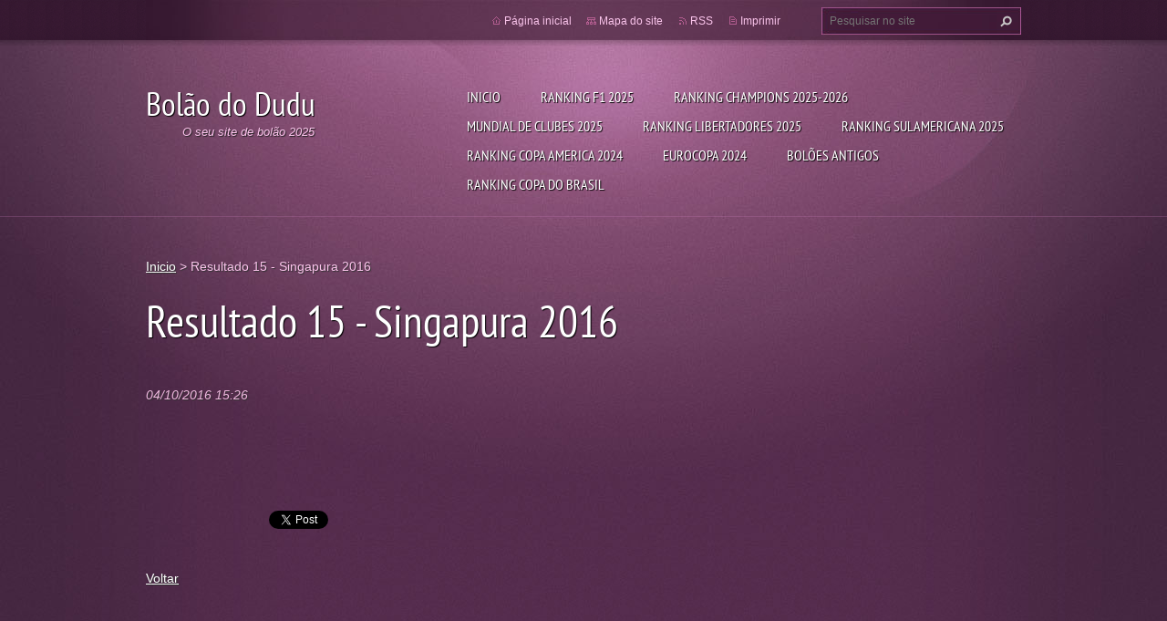

--- FILE ---
content_type: text/html; charset=UTF-8
request_url: https://www.bolaododudu.com.br/news/resultado-15-italia-2016/
body_size: 6079
content:
<!doctype html>
<!--[if lt IE 7]> <html class="lt-ie10 lt-ie9 lt-ie8 lt-ie7" lang="pt-br"> <![endif]-->
<!--[if IE 7]>    <html class="lt-ie10 lt-ie9 lt-ie8" lang="pt-br"> <![endif]-->
<!--[if IE 8]>    <html class="lt-ie10 lt-ie9" lang="pt-br"> <![endif]-->
<!--[if IE 9]>    <html class="lt-ie10" lang="pt-br"> <![endif]-->
<!--[if gt IE 9]><!-->
<html lang="pt-br">
<!--<![endif]-->
<head>
  <base href="https://www.bolaododudu.com.br/">
  <meta charset="utf-8">
  <meta name="description" content="">
  <meta name="keywords" content="">
  <meta name="generator" content="Webnode">
  <meta name="apple-mobile-web-app-capable" content="yes">
  <meta name="apple-mobile-web-app-status-bar-style" content="black">
  <meta name="format-detection" content="telephone=no">
    <link rel="icon" type="image/svg+xml" href="/favicon.svg" sizes="any">  <link rel="icon" type="image/svg+xml" href="/favicon16.svg" sizes="16x16">  <link rel="icon" href="/favicon.ico">  <link rel="stylesheet" href="https://www.bolaododudu.com.br/wysiwyg/system.style.css">
<link rel="canonical" href="https://www.bolaododudu.com.br/news/resultado-15-italia-2016/">
<script type="text/javascript">(function(i,s,o,g,r,a,m){i['GoogleAnalyticsObject']=r;i[r]=i[r]||function(){
			(i[r].q=i[r].q||[]).push(arguments)},i[r].l=1*new Date();a=s.createElement(o),
			m=s.getElementsByTagName(o)[0];a.async=1;a.src=g;m.parentNode.insertBefore(a,m)
			})(window,document,'script','//www.google-analytics.com/analytics.js','ga');ga('create', 'UA-797705-6', 'auto',{"name":"wnd_header"});ga('wnd_header.set', 'dimension1', 'W1');ga('wnd_header.set', 'anonymizeIp', true);ga('wnd_header.send', 'pageview');var pageTrackerAllTrackEvent=function(category,action,opt_label,opt_value){ga('send', 'event', category, action, opt_label, opt_value)};</script>
  <link rel="alternate" type="application/rss+xml" href="https://bolaododudu.com.br/rss/all.xml" title="">
<!--[if lte IE 9]><style type="text/css">.cke_skin_webnode iframe {vertical-align: baseline !important;}</style><![endif]-->
  <meta http-equiv="X-UA-Compatible" content="IE=edge,chrome=1">
  <title>Resultado 15 - Singapura 2016 :: Bolão do Dudu</title>
  <meta name="viewport" content="width=1100">
  <link rel="stylesheet" href="https://d11bh4d8fhuq47.cloudfront.net/_system/skins/v9/50001074/css/style.css">

				<script type="text/javascript">
				/* <![CDATA[ */
					
					if (typeof(RS_CFG) == 'undefined') RS_CFG = new Array();
					RS_CFG['staticServers'] = new Array('https://d11bh4d8fhuq47.cloudfront.net/');
					RS_CFG['skinServers'] = new Array('https://d11bh4d8fhuq47.cloudfront.net/');
					RS_CFG['filesPath'] = 'https://www.bolaododudu.com.br/_files/';
					RS_CFG['filesAWSS3Path'] = 'https://9ba02f0425.clvaw-cdnwnd.com/ca42f8fd749d9eb9c5182446416295cb/';
					RS_CFG['lbClose'] = 'Fechar';
					RS_CFG['skin'] = 'default';
					if (!RS_CFG['labels']) RS_CFG['labels'] = new Array();
					RS_CFG['systemName'] = 'Webnode';
						
					RS_CFG['responsiveLayout'] = 0;
					RS_CFG['mobileDevice'] = 0;
					RS_CFG['labels']['copyPasteSource'] = 'Leia mais:';
					
				/* ]]> */
				</script><script type="text/javascript" src="https://d11bh4d8fhuq47.cloudfront.net/_system/client/js/compressed/frontend.package.1-3-108.js?ph=9ba02f0425"></script><style type="text/css"></style></head>
<body><!-- div id="wrapper2" -->
<div id="wrapper2">
<!-- div id="wrapper" -->
<div id="wrapper">
   <!-- div id="header" -->
   <div id="header">
      <!-- div id="headerMain" -->
      <div id="headerMain">
            <!-- div id="headerMainContent" -->
            <div id="headerMainContent" class="clearfix">
                  <div id="logoZone">
                        <div id="logo"><a href="home/" title="Ir para a página inicial"><span id="rbcSystemIdentifierLogo">Bolão do Dudu</span></a></div>                        <p id="moto"><span id="rbcCompanySlogan" class="rbcNoStyleSpan">O seu site de bolão 2025</span></p>
                  </div>
                  <div class="menuWrapper">
                  

    
		<ul class="menu">
	<li class="first">      
      <a href="/home/">         
      Inicio           
  </a>        
  </li>
	<li>      
      <a href="/sobre-nos/">         
      Ranking F1 2025           
  </a>        
  
	<ul class="level1">
		<li class="first">      
      <a href="/servi%c3%a7os/">         
      Palpites           
  </a>        
  </li>
		<li>      
      <a href="/meus-resultados-2025/">         
      Meus Resultados 2025           
  </a>        
  </li>
		<li>      
      <a href="/servi%c3%a7os/indicar-classifica%c3%a7%c3%a3o-final/">         
      Indicar Classificação Final           
  </a>        
  </li>
		<li>      
      <a href="/regulamento/">         
      Regulamento           
  </a>        
  </li>
		<li class="last">      
      <a href="/premiacao-2025/">         
      Premiação 2025           
  </a>        
  </li>
	</ul>
	</li>
	<li>      
      <a href="/ranking-champions-2025-2026/">         
      Ranking Champions 2025-2026           
  </a>        
  
	<ul class="level1">
		<li class="first">      
      <a href="/champions-17-18/palpites/">         
      Palpites           
  </a>        
  </li>
		<li>      
      <a href="/champions-17-18/regulamento/">         
      Regulamento           
  </a>        
  </li>
		<li>      
      <a href="/ranking-champions-2018-2019/meus-resultados/">         
      Meus Resultados           
  </a>        
  </li>
		<li class="last">      
      <a href="/ranking-champions-2018-2019/premiacao/">         
      Premiação           
  </a>        
  </li>
	</ul>
	</li>
	<li>      
      <a href="/ranking-mundial-2025/">         
      Mundial de Clubes 2025           
  </a>        
  
	<ul class="level1">
		<li class="first">      
      <a href="/ranking-mundial-2025/palpites/">         
      Palpites           
  </a>        
  </li>
		<li>      
      <a href="/ranking-paulistao-2019/meus-palpites/">         
      Meus Resultados           
  </a>        
  </li>
		<li>      
      <a href="/ranking-paulistao-2019/regulamento/">         
      Regulamento           
  </a>        
  </li>
		<li class="last">      
      <a href="/ranking-paulistao-2019/premiacao/">         
      Premiação           
  </a>        
  </li>
	</ul>
	</li>
	<li>      
      <a href="/libertadores-2025/">         
      Ranking Libertadores 2025           
  </a>        
  
	<ul class="level1">
		<li class="first">      
      <a href="/bolao-libertadores-2016/">         
      Palpites            
  </a>        
  </li>
		<li>      
      <a href="/libertadores-2018/regulamento/">         
      Regulamento           
  </a>        
  </li>
		<li>      
      <a href="/libertadores-2018/meus-palpites/">         
      Meus Palpites           
  </a>        
  </li>
		<li class="last">      
      <a href="/libertadores-2018/premiacao/">         
      Premiação           
  </a>        
  </li>
	</ul>
	</li>
	<li>      
      <a href="/rank-sulamericana2025/">         
      Ranking Sulamericana 2025           
  </a>        
  
	<ul class="level1">
		<li class="first">      
      <a href="/rank-sulamericana/palpites/">         
      Palpites           
  </a>        
  </li>
		<li>      
      <a href="/rank-sulamericana/meus-palpites/">         
      Meus Palpites           
  </a>        
  </li>
		<li>      
      <a href="/rank-sulamericana/premiacao/">         
      Premiação           
  </a>        
  </li>
		<li class="last">      
      <a href="/rank-sulamericana/regulamento/">         
      Regulamento           
  </a>        
  </li>
	</ul>
	</li>
	<li>      
      <a href="/copa-america-2024/">         
      Ranking Copa America 2024           
  </a>        
  
	<ul class="level1">
		<li class="first">      
      <a href="/copa-america-2024/palpites/">         
      Palpites           
  </a>        
  </li>
		<li>      
      <a href="/copa-america-2019/regulamento/">         
      Regulamento           
  </a>        
  </li>
		<li>      
      <a href="/copa-america-2019/premiacao/">         
      Premiação           
  </a>        
  </li>
		<li class="last">      
      <a href="/copa-america-2019/meus-resultados/">         
      Meus Resultados           
  </a>        
  </li>
	</ul>
	</li>
	<li>      
      <a href="/eurocopa-2024/">         
      Eurocopa 2024           
  </a>        
  
	<ul class="level1">
		<li class="first">      
      <a href="/eurocopa-2024/palpites/">         
      Palpites           
  </a>        
  </li>
		<li>      
      <a href="/eurocopa-2021/resultados/">         
      Resultados           
  </a>        
  </li>
		<li class="last">      
      <a href="/eurocopa-2021/premiacao/">         
      Premiação           
  </a>        
  </li>
	</ul>
	</li>
	<li>      
      <a href="/boloes-antigos/">         
      Bolões Antigos           
  </a>        
  
	<ul class="level1">
		<li class="first">      
      <a href="/historico/">         
      Ranking F1           
  </a>        
  
		<ul class="level2">
			<li class="first">      
      <a href="/historico/2025/">         
      2025           
  </a>        
  </li>
			<li>      
      <a href="/historico/2024/">         
      2024           
  </a>        
  </li>
			<li>      
      <a href="/historico/ranking-2023/">         
      2023           
  </a>        
  </li>
			<li>      
      <a href="/historico/2022/">         
      2022           
  </a>        
  </li>
			<li>      
      <a href="/historico/ranking-2021/">         
      2021           
  </a>        
  </li>
			<li>      
      <a href="/historico/ranking-2020/">         
      2020           
  </a>        
  </li>
			<li>      
      <a href="/historico/a2019/">         
      2019           
  </a>        
  </li>
			<li>      
      <a href="/historico/a2018/">         
      2018           
  </a>        
  </li>
			<li>      
      <a href="/historico/a2017/">         
      2017           
  </a>        
  </li>
			<li>      
      <a href="/historico/a2016/">         
      2016           
  </a>        
  </li>
			<li>      
      <a href="/historico/a2015/">         
      2015           
  </a>        
  </li>
			<li>      
      <a href="/historico/a2014/">         
      2014           
  </a>        
  </li>
			<li>      
      <a href="/historico/a2013/">         
      2013           
  </a>        
  </li>
			<li>      
      <a href="/historico/a2012/">         
      2012           
  </a>        
  </li>
			<li>      
      <a href="/historico/a2011/">         
      2011           
  </a>        
  </li>
			<li>      
      <a href="/historico/a2010/">         
      2010           
  </a>        
  </li>
			<li>      
      <a href="/historico/a2009/">         
      2009           
  </a>        
  </li>
			<li>      
      <a href="/historico/a2008/">         
      2008           
  </a>        
  </li>
			<li class="last">      
      <a href="/historico/a2007/">         
      2007           
  </a>        
  </li>
		</ul>
		</li>
		<li>      
      <a href="/boloes-antigos-futebol/libertadores-2017-2018/">         
      Libertadores           
  </a>        
  
		<ul class="level2">
			<li class="first">      
      <a href="/boloes-antigos-futebol/libertadores-2017-2018/libertadores-2025/">         
      Libertadores 2025           
  </a>        
  </li>
			<li>      
      <a href="/boloes-antigos-futebol/libertadores-2017-2018/libertadores-2024/">         
      Libertadores 2024           
  </a>        
  </li>
			<li>      
      <a href="/boloes-antigos-futebol/libertadores-2017-2018/libertadores-2022/">         
      Libertadores 2022           
  </a>        
  </li>
			<li>      
      <a href="/boloes-antigos-futebol/libertadores-2017-2018/libertadores-2021/">         
      Libertadores 2021           
  </a>        
  </li>
			<li>      
      <a href="/boloes-antigos-futebol/libertadores-2017-2018/libertadores-2020/">         
      Libertadores 2020           
  </a>        
  </li>
			<li>      
      <a href="/boloes-antigos-futebol/libertadores-2017-2018/libertadores-2019/">         
      Libertadores 2019           
  </a>        
  </li>
			<li>      
      <a href="/boloes-antigos-futebol/libertadores-2017-2018/libertadores-2018/">         
      Libertadores 2018            
  </a>        
  </li>
			<li class="last">      
      <a href="/ranking-libertadores/">         
      Libertadores 2017           
  </a>        
  </li>
		</ul>
		</li>
		<li>      
      <a href="/boloes-antigos-futebol/sulamericana2/">         
      Sulamericana           
  </a>        
  
		<ul class="level2">
			<li class="first">      
      <a href="/boloes-antigos-futebol/sulamericana2/sulamericana-2025/">         
      Sulamericana 2025           
  </a>        
  </li>
			<li>      
      <a href="/boloes-antigos-futebol/sulamericana2/sulamericana-2024/">         
      Sulamericana 2024           
  </a>        
  </li>
			<li>      
      <a href="/boloes-antigos-futebol/sulamericana2/ranking-sulamericana-2021/">         
      Sulamericana 2021           
  </a>        
  </li>
			<li>      
      <a href="/boloes-antigos-futebol/sulamericana2/sulamericana-2019/">         
      Sulamericana 2019           
  </a>        
  </li>
			<li>      
      <a href="/boloes-antigos-futebol/sulamericana2/sulamerica-2018/">         
      Sulamericana 2018           
  </a>        
  </li>
			<li class="last">      
      <a href="/boloes-antigos-futebol/sulamericana-2017/">         
      Sulamericana 2017           
  </a>        
  </li>
		</ul>
		</li>
		<li>      
      <a href="/boloes-antigos-futebol/campeonato-brasileiro/">         
      Campeonato Brasileiro           
  </a>        
  
		<ul class="level2">
			<li class="first">      
      <a href="/boloes-antigos-futebol/campeonato-brasileiro/brasileiro-2025/">         
      Brasileiro 2025           
  </a>        
  </li>
			<li>      
      <a href="/boloes-antigos-futebol/campeonato-brasileiro/brasileiro-2024/">         
      Brasileiro 2024           
  </a>        
  </li>
			<li>      
      <a href="/boloes-antigos-futebol/campeonato-brasileiro/brasileiro-2019/">         
      Brasileiro 2019           
  </a>        
  </li>
			<li>      
      <a href="/boloes-antigos-futebol/campeonato-brasileiro/brasileiro-2018/">         
      Brasileiro 2018           
  </a>        
  </li>
			<li>      
      <a href="/boloes-antigos-futebol/campeonato-brasileiro/brasileiro-2017/">         
      Brasileiro 2017           
  </a>        
  </li>
			<li>      
      <a href="/boloes-antigos-futebol/campeonato-brasileiro/brasileiro-2016/">         
      Brasileiro 2016           
  </a>        
  </li>
			<li>      
      <a href="/boloes-antigos-futebol/campeonato-brasileiro/brasileiro-2015/">         
      Brasileiro 2015           
  </a>        
  </li>
			<li>      
      <a href="/boloes-antigos-futebol/campeonato-brasileiro/brasileiro-2014/">         
      Brasileiro 2014           
  </a>        
  </li>
			<li>      
      <a href="/boloes-antigos-futebol/campeonato-brasileiro/bolao-brasileiro-2013/">         
      Brasileiro 2013           
  </a>        
  </li>
			<li>      
      <a href="/boloes-antigos-futebol/campeonato-brasileiro/bolao-brasileiro-2012/">         
      Brasileiro 2012           
  </a>        
  </li>
			<li>      
      <a href="/boloes-antigos-futebol/campeonato-brasileiro/brasileiro-2011/">         
      Brasileiro 2011           
  </a>        
  </li>
			<li class="last">      
      <a href="/boloes-antigos-futebol/campeonato-brasileiro/bolao-brasileiro-201/">         
      Brasileiro 2010           
  </a>        
  </li>
		</ul>
		</li>
		<li>      
      <a href="/boloes-antigos-futebol/campeonato-paulista/">         
      Campeonato Paulista           
  </a>        
  
		<ul class="level2">
			<li class="first">      
      <a href="/boloes-antigos-futebol/campeonato-paulista/paulista-2020/">         
      Paulista 2020           
  </a>        
  </li>
			<li>      
      <a href="/boloes-antigos-futebol/campeonato-paulista/paulista-2019/">         
      Paulista 2019           
  </a>        
  </li>
			<li>      
      <a href="/boloes-antigos-futebol/campeonato-paulista/paulista-2018/">         
      Paulista 2018           
  </a>        
  </li>
			<li>      
      <a href="/boloes-antigos-futebol/campeonato-paulista/brasileiro-2013/">         
      Paulista 2017           
  </a>        
  </li>
			<li>      
      <a href="/boloes-antigos-futebol/campeonato-paulista/paulista-2016/">         
      Paulista 2016           
  </a>        
  </li>
			<li>      
      <a href="/boloes-antigos-futebol/campeonato-paulista/paulista-2015/">         
      Paulista 2015           
  </a>        
  </li>
			<li>      
      <a href="/boloes-antigos-futebol/campeonato-paulista/paulista-2014/">         
      Paulista 2014           
  </a>        
  </li>
			<li>      
      <a href="/boloes-antigos-futebol/campeonato-paulista/paulista-2013/">         
      Paulista 2013           
  </a>        
  </li>
			<li>      
      <a href="/boloes-antigos-futebol/campeonato-paulista/paulista-2012/">         
      Paulista 2012           
  </a>        
  </li>
			<li>      
      <a href="/boloes-antigos-futebol/campeonato-paulista/paulista-2011/">         
      Paulista 2011           
  </a>        
  </li>
			<li class="last">      
      <a href="/boloes-antigos-futebol/campeonato-paulista/paulista-2010/">         
      Paulista 2010           
  </a>        
  </li>
		</ul>
		</li>
		<li>      
      <a href="/boloes-antigos-futebol/torneios-continentais/">         
      Torneios Continentais           
  </a>        
  
		<ul class="level2">
			<li class="first">      
      <a href="/boloes-antigos-futebol/eliminatoria-copa-2022/">         
      Eliminatoria Copa 2022           
  </a>        
  </li>
			<li>      
      <a href="/boloes-antigos-futebol/torneios-continentais/y/">         
      Eurocopa 2021           
  </a>        
  </li>
			<li>      
      <a href="/boloes-antigos-futebol/torneios-continentais/x/">         
      Copa America 2020           
  </a>        
  </li>
			<li>      
      <a href="/boloes-antigos-futebol/torneios-continentais/copa-america-2019/">         
      Copa America 2019           
  </a>        
  </li>
			<li>      
      <a href="/copa-2018/">         
      Copa do Mundo 2018           
  </a>        
  </li>
			<li>      
      <a href="/eliminatorias-eurocopa-2018/">         
      Elimin 2018           
  </a>        
  </li>
			<li>      
      <a href="/confederacoes/">         
      Confederações 2017           
  </a>        
  </li>
			<li>      
      <a href="/bolao-copa-america-2016/palpites/">         
      Copa America 2016           
  </a>        
  </li>
			<li>      
      <a href="/bolao-eurocopa-2016/">         
      Eurocopa 2016           
  </a>        
  </li>
			<li>      
      <a href="/boloes-antigos-futebol/bolao-copa-do-mundo-2014/">         
      Copa do Mundo 2014           
  </a>        
  </li>
			<li>      
      <a href="/boloes-antigos-futebol/bolao-copa-das-confederacoes-2013/">         
      Confederações 2013           
  </a>        
  </li>
			<li>      
      <a href="/boloes-antigos-futebol/bolao-copa-america-2011/">         
      Copa America 2011           
  </a>        
  </li>
			<li class="last">      
      <a href="/boloes-antigos-futebol/bolao-copa-do-mundo-2010/">         
      Copa do Mundo 2010           
  </a>        
  </li>
		</ul>
		</li>
		<li>      
      <a href="/boloes-antigos-futebol/champions-league/">         
      Champions League           
  </a>        
  
		<ul class="level2">
			<li class="first">      
      <a href="/boloes-antigos-futebol/champions-league/champions-2023-20242/">         
      Champions 2023-2024           
  </a>        
  </li>
			<li>      
      <a href="/boloes-antigos-futebol/champions-league/champions-2023-2024/">         
      Champions 2021-2022           
  </a>        
  </li>
			<li>      
      <a href="/boloes-antigos-futebol/champions-league/champions-2020-2021/">         
      Champions 2020-2021           
  </a>        
  </li>
			<li>      
      <a href="/boloes-antigos-futebol/champions-league/champions-2019-2020/">         
      Champions 2019-2020           
  </a>        
  </li>
			<li>      
      <a href="/boloes-antigos-futebol/champions-league/champions-2018-2019/">         
      Champions 2018-2019           
  </a>        
  </li>
			<li>      
      <a href="/champions-2017-2018/">         
      Champions 2017-2018           
  </a>        
  </li>
			<li class="last">      
      <a href="/liga-dos-campeoes/">         
      Champions 2016-2017           
  </a>        
  </li>
		</ul>
		</li>
		<li class="last">      
      <a href="/boloes-antigos/copa-do-brasil/">         
      Copa do Brasil           
  </a>        
  
		<ul class="level2">
			<li class="first last">      
      <a href="/boloes-antigos/copa-do-brasil/copa-do-brasil-2025/">         
      Copa do Brasil 2025           
  </a>        
  </li>
		</ul>
		</li>
	</ul>
	</li>
	<li class="last">      
      <a href="/ranking-copa-do-brasil/">         
      Ranking Copa do Brasil           
  </a>        
  
	<ul class="level1">
		<li class="first">      
      <a href="/ranking-copa-do-brasil/palpites/">         
      Palpites           
  </a>        
  </li>
		<li>      
      <a href="/ranking-copa-do-brasil/meus-resultados/">         
      Meus Resultados           
  </a>        
  </li>
		<li class="last">      
      <a href="/ranking-copa-do-brasil/premiacao/">         
      Premiação           
  </a>        
  </li>
	</ul>
	</li>
</ul>   

      <div class="clearfix"></div>     
					
                  </div>
            </div>
            <!-- div id="headerMainContent" -->
      </div>
      <!-- div id="headerMain" -->
      <!-- div id="headerTop" -->
      <div id="headerTop">
          <!-- div id="headerTopContent" -->
          <div id="headerTopContent" class="clearfix">
               <!-- div id="fulltextForm" -->
               
        <div id="fulltextForm">                
		<form action="/search/" method="get" id="fulltextSearch">       
                        <div class="clearfix">
                            <input id="fulltextSearchText" type="text" name="text" value="" placeholder="Pesquisar no site">
                            <button id="fulltextSearchButton" type="submit" class="ir">Pesquisar</button>
                        </div>   
		</form>
        </div>  
		               <!-- div id="fulltextForm" -->
               <!-- div id="lang" -->
               <div id="lang">
                        <div id="languageSelect"></div>			
               </div>
               <!-- div id="lang" -->
               <!-- div id="systemNav" -->
               <ul class="systemNav">
                   <li class="homepage"><a href="home/" title="Ir para a página inicial">Página inicial</a></li>
                   <li class="sitemap"><a href="/sitemap/" title="Ir para o mapa do site">Mapa do site</a></li>
                   <li class="rss"><a href="/rss/" title="Feeds RSS">RSS</a></li>
                   <li class="print"><a href="#" onclick="window.print(); return false;" title="Imprimir página">Imprimir</a></li>
               </ul>
               <!-- div id="systemNav" -->
          </div>
          <!-- div id="headerTopContent" -->
      </div>
      <!-- div id="headerTop" -->
   </div>
   <!-- div id="header" -->
   <!-- div id="main" -->
   <div id="main" role="main">
         <!-- div id="mainContent" -->
         <div id="mainContent">
         <!-- div class="layoutFullWidth" -->
         <div class="layoutFullWidth">
             <div id="pageNavigator" class="rbcContentBlock">            <div id="navizone" class="navigator">             <a class="navFirstPage" href="/home/">Inicio</a>           <span><span> &gt; </span></span>              <span id="navCurrentPage">Resultado 15 - Singapura 2016</span>             </div>        <div class="clearfix"></div>        </div>                           
		       
             <div class="article widget">
                <h1>Resultado 15 - Singapura 2016</h1>                 
                <span class="date">04/10/2016 15:26</span>
                
                <div class="articleContent">
                    <p><img width="633" height="2595" id="mhzuiyd" style="height: 2330px;" alt="" src="https://9ba02f0425.clvaw-cdnwnd.com/ca42f8fd749d9eb9c5182446416295cb/200001491-4e2db4f26d/2016 - Singapura.jpg"></p>
                </div>
                
                <div class="clearfix"></div>
                
                <div class="tagsWrapper">
                  
                </div>
                
                <div class="clearfix"></div>
                
                <div class="rbcBookmarks"><div id="rbcBookmarks200000142"></div></div>
		<script type="text/javascript">
			/* <![CDATA[ */
			Event.observe(window, 'load', function(){
				var bookmarks = '<div style=\"float:left;\"><div style=\"float:left;\"><iframe src=\"//www.facebook.com/plugins/like.php?href=https://www.bolaododudu.com.br/news/resultado-15-italia-2016/&amp;send=false&amp;layout=button_count&amp;width=135&amp;show_faces=false&amp;action=like&amp;colorscheme=light&amp;font&amp;height=21&amp;appId=397846014145828&amp;locale=pt_BR\" scrolling=\"no\" frameborder=\"0\" style=\"border:none; overflow:hidden; width:135px; height:21px; position:relative; top:1px;\" allowtransparency=\"true\"></iframe></div><div style=\"float:left;\"><a href=\"https://twitter.com/share\" class=\"twitter-share-button\" data-count=\"horizontal\" data-via=\"webnode\" data-lang=\"en\">Tweet</a></div><script type=\"text/javascript\">(function() {var po = document.createElement(\'script\'); po.type = \'text/javascript\'; po.async = true;po.src = \'//platform.twitter.com/widgets.js\';var s = document.getElementsByTagName(\'script\')[0]; s.parentNode.insertBefore(po, s);})();'+'<'+'/scr'+'ipt></div> <div class=\"addthis_toolbox addthis_default_style\" style=\"float:left;\"><a class=\"addthis_counter addthis_pill_style\"></a></div> <script type=\"text/javascript\">(function() {var po = document.createElement(\'script\'); po.type = \'text/javascript\'; po.async = true;po.src = \'https://s7.addthis.com/js/250/addthis_widget.js#pubid=webnode\';var s = document.getElementsByTagName(\'script\')[0]; s.parentNode.insertBefore(po, s);})();'+'<'+'/scr'+'ipt><div style=\"clear:both;\"></div>';
				$('rbcBookmarks200000142').innerHTML = bookmarks;
				bookmarks.evalScripts();
			});
			/* ]]> */
		</script>
		  
                                     
                <div class="clearfix"></div>
                
                <div class="back">
                    <a href="archive/news/">Voltar</a>               
                </div> 
             </div>    
			
    <div class="clearfix"></div>
		                      </div>
         <!-- div class="layoutFullWidth" -->
         </div>
         <!-- div id="mainContent" -->
   </div>
   <!-- div id="main" -->
</div>
<!-- div id="wrapper" -->
   <!-- div id="footer" -->
   <div id="footer">
         <!-- div id="footerContent" -->
         <div id="footerContent">
                <!-- div id="copyright" -->
                <div id="copyright">
                    <span id="rbcFooterText" class="rbcNoStyleSpan">© 2015 Todos os direitos reservados.</span>                </div>
                <!-- div id="copyright" -->
                <!-- div id="signature" -->
                <div id="signature">
                    <span class="rbcSignatureText">Desenvolvido por <a href="https://www.webnode.com.br?utm_source=brand&amp;utm_medium=footer&amp;utm_campaign=premium" rel="nofollow" >Webnode</a></span>                </div>
                <!-- div id="signature" -->
         </div>
         <!-- div id="footerContent" -->
   </div>
   <!-- div id="footer" -->
   <img src="https://9ba02f0425.clvaw-cdnwnd.com/ca42f8fd749d9eb9c5182446416295cb/200005228-c8405c8407/logo bolão III_1.JPG?ph=9ba02f0425" width="100" height="100" alt=""></div>
<!-- div id="wrapper2" -->
<script src="https://d11bh4d8fhuq47.cloudfront.net/_system/skins/v9/50001074/js/obscripts.js"></script>
<div id="rbcFooterHtml"></div><script type="text/javascript">var keenTrackerCmsTrackEvent=function(id){if(typeof _jsTracker=="undefined" || !_jsTracker){return false;};try{var name=_keenEvents[id];var keenEvent={user:{u:_keenData.u,p:_keenData.p,lc:_keenData.lc,t:_keenData.t},action:{identifier:id,name:name,category:'cms',platform:'WND1',version:'2.1.157'},browser:{url:location.href,ua:navigator.userAgent,referer_url:document.referrer,resolution:screen.width+'x'+screen.height,ip:'114.119.159.75'}};_jsTracker.jsonpSubmit('PROD',keenEvent,function(err,res){});}catch(err){console.log(err)};};</script></body>
</html>
